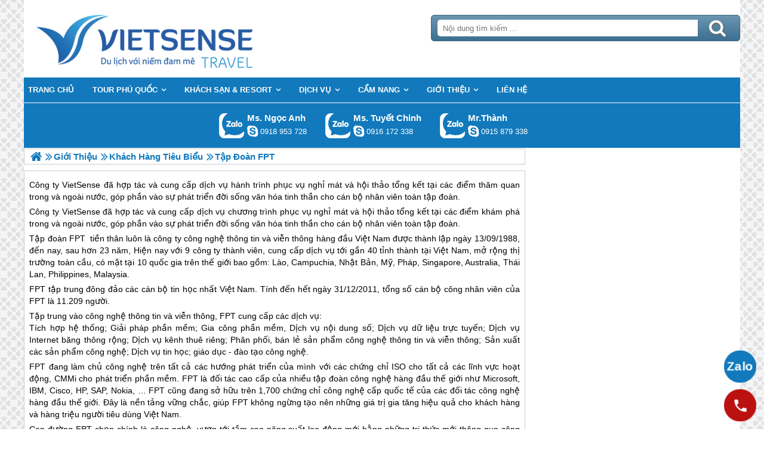

--- FILE ---
content_type: text/html; charset=UTF-8
request_url: https://phuquocsensetravel.com/tap-doan-fpt-n.html
body_size: 4638
content:

<!DOCTYPE html>
<html><head><meta http-equiv="Content-Type" content="text/html; charset=utf-8" />
<title>Tập đoàn FPT,tap doan fpt</title>
<meta name="description" content="Tập đoàn FPT,tap doan fpt" />
<meta name="keywords" content="Tập đoàn FPT,tap doan fpt" />
<meta name="title" content="Tập đoàn FPT,tap doan fpt" />
<meta property="fb:app_id" content="1105393602805419" />

<meta property="og:title" content="Tập đoàn FPT,tap doan fpt"/>
<meta property="og:description" content="Tập đoàn FPT,tap doan fpt"/>
<meta property="og:image" content="https://phuquocsensetravel.com/view/at_tap-doan-fpt_d4ebc17e560904b9be92ecfe48a7e094.jpg" />
<meta property="og:url" content="https://phuquocsensetravel.com/tap-doan-fpt-n.html" />
<meta property="og:type" content="article"/>

<link rel="schema.DC" href="http://purl.org/dc/elements/1.1/" />
<meta name="DC.title" content="Tập đoàn FPT,tap doan fpt" />
<meta name="DC.identifier" content="https://phuquocsensetravel.com/tap-doan-fpt-n.html" />
<meta name="DC.description" content="Tập đoàn FPT,tap doan fpt" />
<meta name="DC.subject" content="Tập đoàn FPT,tap doan fpt" />
<meta name="DC.language" scheme="UTF-8" content="vi" />

<meta name="revisit-after" content="1 days" />
<meta http-equiv="Content-Language" content="vi" />
<meta name="Language" content="vietnamese" />
<meta name="RESOURCE-TYPE" content="DOCUMENT" />
<meta name="DISTRIBUTION" content="GLOBAL" />
<meta name="robots" content="index,follow" />

<link rel="canonical" href="https://phuquocsensetravel.com/tap-doan-fpt-n.html" />

<meta name="viewport" content="width=device-width, initial-scale=1.0">
<link rel="image_src" href="https://phuquocsensetravel.com/view/at_tap-doan-fpt_d4ebc17e560904b9be92ecfe48a7e094.jpg" />
<link rel="shortcut icon" href="https://phuquocsensetravel.com/upload/setting/phuquocsensetravel.com/logo-vietsense-travel.png" type="image/x-icon" />
<link rel="preload" href="/style/fonts/fontello/font/fontello.woff2?20976021" as="font" type="font/woff2" crossorigin>



 

<!-- Google Tag Manager -->

<!-- End Google Tag Manager -->

</head><link rel="stylesheet" type="text/css" href="/css.php?t=body.css,main.css,headinclude.css,header.css,efluidmenu.css,box_left_support_online_ngang.css,news.css,relate_news.css,header_process_category.css,recipepod.css,tag.css,tin_lien_quan.css,binh_luan_bai_viet.css,hotline_footer.css,footer.css,mobile.css&styleid=16" />
<body class="lazy" data-src="/upload/setting/phuquocsensetravel.com/bg-1.jpg" style="background-repeat: repeat; background-position: center; background-attachment: fixed"  >
<!-- Page was cached by POD at 24-11-2025 09:24:52 -->

    <div class="toantrang">
        <div class="toantrang1">
			<header>
			
<div class="header"> 
	<div class="ulh">
	<form class="form_search" name="form_search" method="get" action="/index.php" onsubmit="return create_seo_search();">
		<span class="form_search1"><input class="f1" type="text"  id="keyword_s" size="20" value="" placeholder="Nội dung tìm kiếm ..." onBlur="search_blur(this.value);" onFocus="search_focus(this.value);" /></span>
		<span class="form_search2"><INPUT class="f2" type="submit" value="Tìm kiếm" name="search" /></span>
</form>

  
		<div class="tdl_lien_he">
		
		<p>
	<span style="text-align: center;">==HOTLINESHOW==&nbsp; ==HOTLINESHOWOTHER==</span></p>
		</div>
	</div>
	<a href="https://phuquocsensetravel.com" target="_parent" class="logo" title="Lữ Hành Phú Quốc 2025 | Khám Phá Đảo Ngọc">Trang Chủ</a>
</div>
			
<nav id="fluidmenu1" class="efluidmenu"> <a class="efluid-animateddrawer" href="javascript:void(0);" rel="nofollow"><span></span></a><span class="bottom_boxtrai"></span>
  <ul id="ajMenu">
    <li> <a href=".." title="Trang chủ">
      <span>Trang chủ</span>
      </a> </li>
   
  </ul>
</nav>

			
			
<ul class="blso_ngang">
<li data-cv="1">
<a target="_blank" rel="nofollow" title="Gọi Zalo: Ms. Ngọc Anh" href="https://zalo.me/0918953728" class="zalo_hotro">Gọi Zalo: Ms. Ngọc Anh</a>
<a target="_blank" rel="nofollow" href="skype:ngocanh.vietsensetravel?chat" title="Chat tư vấn: Ms. Ngọc Anh" class="mgleft" >ngocanh.vietsensetravel</a>
<a target="_blank" rel="nofollow" title="Gọi tư vấn: Ms. Ngọc Anh" href="tel:0918953728" class="ten"><b>Ms. Ngọc Anh</b><i>0918 953 728</i></a>
</li><li data-cv="1">
<a target="_blank" rel="nofollow" title="Gọi Zalo: Ms. Tuyết Chinh" href="https://zalo.me/0916172338" class="zalo_hotro">Gọi Zalo: Ms. Tuyết Chinh</a>
<a target="_blank" rel="nofollow" href="skype:chinh_vietsensetravel?chat" title="Chat tư vấn: Ms. Tuyết Chinh" class="mgleft" >chinh_vietsensetravel</a>
<a target="_blank" rel="nofollow" title="Gọi tư vấn: Ms. Tuyết Chinh" href="tel:0916172338" class="ten"><b>Ms. Tuyết Chinh</b><i>0916 172 338</i></a>
</li><li data-cv="0">
<a target="_blank" rel="nofollow" title="Gọi Zalo: Mr.Thành" href="https://zalo.me/0915879338" class="zalo_hotro">Gọi Zalo: Mr.Thành</a>
<a target="_blank" rel="nofollow" href="skype:?chat" title="Chat tư vấn: Mr.Thành" class="mgleft" ></a>
<a target="_blank" rel="nofollow" title="Gọi tư vấn: Mr.Thành" href="tel:0915879338" class="ten"><b>Mr.Thành</b><i>0915 879 338</i></a>
</li>
</ul>
 
  

			
			</header>
		<div class="boxtrai">


















</div>
		<div class="boxphai">




<nav class="menudd" id="ajMenuDD" typeShow="news" typeID="452" typeMenuName="Tập đoàn FPT">
 
</nav>

<main class="news_content">
<p style="text-align: justify;">
	Công ty VietSense đã hợp tác và cung cấp dịch vụ hành trình phục vụ nghỉ mát và hội thảo tổng kết tại các điểm thăm quan trong và ngoài nước, góp phần vào sự phát triển đời sống văn hóa tinh thần cho cán bộ nhân viên toàn tập đoàn.</p>

<p style="text-align: justify;">
	Công ty VietSense đã hợp tác và cung cấp dịch vụ chương trình phục vụ nghỉ mát và hội thảo tổng kết tại các điểm khám phá trong và ngoài nước, góp phần vào sự phát triển đời sống văn hóa tinh thần cho cán bộ nhân viên toàn tập đoàn.</p><p style="text-align: justify;">
	Tập đoàn FPT  tiền thân luôn là công ty công nghệ thông tin và viễn thông hàng đầu Việt Nam được thành lập ngày 13/09/1988, đến nay, sau hơn 23 năm, Hiện nay với 9 công ty thành viên, cung cấp dịch vụ tới gần 40 tỉnh thành tại Việt Nam, mở rộng thị trường toàn cầu, có mặt tại 10 quốc gia trên thế giới bao gồm: Lào, Campuchia, Nhật Bản, Mỹ, Pháp, Singapore, Australia, Thái Lan, Philippines, Malaysia.</p>
<p style="text-align: justify;">
	FPT tập trung đông đảo các cán bộ tin học nhất Việt Nam. Tính đến hết ngày 31/12/2011, tổng số cán bộ công nhân viên của FPT là 11.209 người.</p>
<p style="text-align: justify;">
	Tập trung vào công nghệ thông tin và viễn thông, FPT cung cấp các dịch vụ:<br />
	Tích hợp hệ thống; Giải pháp phần mềm; Gia công phần mềm, Dịch vụ nội dung số; Dịch vụ dữ liệu trực tuyến; Dịch vụ Internet băng thông rộng; Dịch vụ kênh thuê riêng; Phân phối, bán lẻ sản phẩm công nghệ thông tin và viễn thông; Sản xuất các sản phẩm công nghệ; Dịch vụ tin học; giáo dục - đào tạo công nghệ.</p>
<p style="text-align: justify;">
	FPT đang làm chủ công nghệ trên tất cả các hướng phát triển của mình với các chứng chỉ ISO cho tất cả các lĩnh vực hoạt động, CMMi cho phát triển phần mềm. FPT là đối tác cao cấp của nhiều tập đoàn công nghệ hàng đầu thế giới như Microsoft, IBM, Cisco, HP, SAP, Nokia, … FPT cũng đang sở hữu trên 1,700 chứng chỉ công nghệ cấp quốc tế của các đối tác công nghệ hàng đầu thế giới. Đây là nền tảng vững chắc, giúp FPT không ngừng tạo nên những giá trị gia tăng hiệu quả cho khách hàng và hàng triệu người tiêu dùng Việt Nam.</p>
<p style="text-align: justify;">
	Con đường FPT chọn chính là công nghệ, vươn tới tầm cao năng suất lao động mới bằng những tri thức mới thông qua công nghệ. Phát huy tối đa khả năng sáng tạo và linh hoạt để nắm bắt những cơ hội mới, nỗ lực ứng dụng và sáng tạo công nghệ trong mọi hoạt động ở mọi cấp là yêu cầu đối với từng người FPT, hướng tới mục tiêu chung OneFPT – Tập đoàn Công nghệ Toàn cầu Hàng đầu của Việt Nam.</p>
</main>

<div class="Recipepod" >
    <h2 >Tập đoàn FPT,tap doan fpt</h2>
    <img data-src="/view-450/at_tap-doan-fpt_d4ebc17e560904b9be92ecfe48a7e094.jpg" alt="Tập đoàn FPT,tap doan fpt" title="Tập đoàn FPT,tap doan fpt">
	
	
	<span class="vote_produc vote_4_5"></span>
	<div class="aggregateRating" >
			<span class="danhgia_thich 452" >37</span>			
			<span class="danhgia_khongthich" >4</span>
			<span class="bestRating" >41</span>
			<span class="reviewCount">78</span> bài đánh giá
		</div>
	<div class="facelike">
	<div class="fb-like" data-href="https://phuquocsensetravel.com/tap-doan-fpt-n.html" data-layout="button_count" data-action="like" data-show-faces="false" data-share="true"></div>
	</div>

</div>


 
 

<ul class="tin_lien_quan">
<li><a href="/tap-doan-quoc-te-vision-n.html">Tập Đoàn Quốc Tế Vision</a></li><li><a href="/tap-doan-mik-ra-mat-du-an-du-an-khach-san-5-sao-tai-phu-quoc-n.html">Tập Đoàn MIK Ra Mắt Dự Án Dự Án Khách Sạn 5 Sao Tại Phú Quốc</a></li><li><a href="/tap-doan-tai-chinh-viet-nam-n.html">Tập Đoàn Tài Chính Việt Nam</a></li><li><a href="/tap-doan-ma-cau-muon-dau-tu-casino-o-phu-quoc-n.html">Tập Đoàn Ma Cau Muốn Đầu Tư Casino Ở Phú Quốc</a></li><li><a href="/tap-doan-ceo-khoi-cong-du-an-novotel-phu-quoc-n.html">Tập Đoàn CEO Khởi Công Dự Án Novotel Phú Quốc</a></li>
</ul>

<div id="fb-root"></div>


<div class="binh_luan_bai_viet">
<div class="fb-comments" id="comments_fb" data-href="https://phuquocsensetravel.com/tap-doan-fpt-n.html" data-width="100%"  data-numposts="5" data-colorscheme="light"></div>
</div>


<span class="label_hotline_footer">==HOTLINESHOW==</span>

</div>
<span class="close_boxtrai"></span>

		
		

<footer class="dcfooter">

<div class="address"><span></span>
 <p style="text-align:center"><strong>CÔNG TY CỔ PHẦN VIETSENSE</strong></p>

<p style="text-align:center"><span style="font-size:14px"><strong>Trụ Sở Tại Hà Nội: </strong>Số 88 Xã Đàn – Quận Đống Đa – Hà Nội</span></p>

<p style="text-align:center"><strong>Email: <span style="color:#0000cd">Info@vietsensetravel.com</span>, Website: ToData.vn,&nbsp;==HOTLINESHOW==&nbsp; ==HOTLINESHOWOTHER==</strong></p>

<p style="text-align:center"><span style="font-size:14px"><em><strong>Giấy chứng nhận đăng ký kinh doanh số: 0104731205 do Sở kế hoạch và đầu tư TP Hà Nội cấp ngày 03/06/2010 Giấy phép lữ hành Quốc Tế số: 01-687/2014/TCDL-GP LHQT</strong></em></span></p>

<p style="text-align:center"><strong><span style="color:red">CHẤP NHẬN THANH TOÁN</span></strong></p>

<p style="text-align:center"><img alt="đối tác thanh toán" src="" data-src="/upload/doitacthanhtoan.jpg" /><a href="http://online.gov.vn/HomePage/CustomWebsiteDisplay.aspx?DocId=13974" rel="nofollow" target="_blank" title="Thông Báo Bộ Công Thương"><img alt="thong_bao_bo_cong_thuong" src="" data-src="../style/thong_bao_bo_cong_thuong.png" /></a></p> <span class="vsg"><b>© 2010 Vietsense Travel Group</b> </span></div>
</footer>
	</div>
</div>
<!-- Span anchor-->
<span id="analytics_script_id" value=""></span>
<!-- End Span anchor -->


<script src="https://ajax.googleapis.com/ajax/libs/jquery/3.3.1/jquery.min.js" defer></script>

<!-- Google Tag Manager (noscript) -->

<!-- End Google Tag Manager (noscript) -->
<div class="w_h_window"></div>
<script type="text/javascript" src="/jav.php?t=pod.js,jquery.lazy.min.js,functions_vietsen10.js,efluidmenu.js,NAVBAR.js,slick.js,NAVBAR_AJAX.js,box_left_support_online_ngang.js,homecode_product_bit.js,header_process_category_ajax.js,recipepod.js,facebook_id.js,main_content.js,hotline_change.js,web_content.js,jav_gtag.js&styleid=16" defer></script></body>
</html> 



--- FILE ---
content_type: text/html; charset=UTF-8
request_url: https://phuquocsensetravel.com/menutop_ajax.php
body_size: 993
content:
<li  class=" type_8 typei_493 " ><a href="/tour-du-lich-phu-quoc-c.html" title="Tour Phú Quốc"><span>Tour Phú Quốc</span></a><ul>
<li  ><a href="/khoi-hanh-tu-ha-noi-c.html" title="Khởi hành Từ Hà Nội"><span>Khởi hành Từ Hà Nội</span></a></span><li  ><a href="/cac-chuong-trinh-2-ngay-c.html" title="Chương trình 2 Ngày"><span>Chương trình 2 Ngày</span></a></span><li  ><a href="/chuong-trinh-khuyen-mai-c.html" title="Chương trình Khuyến Mại"><span>Chương trình Khuyến Mại</span></a></span><li  ><a href="/khoi-hanh-tu-ho-chi-minh-c.html" title="Khởi hành Từ Hồ Chí Minh"><span>Khởi hành Từ Hồ Chí Minh</span></a></span><li  ><a href="/chuong-trinh-3-ngay-c.html" title="Chương trình 3 Ngày"><span>Chương trình 3 Ngày</span></a></span><li  ><a href="/chuong-trinh-nghi-duong-cao-cap-phu-quoc-c.html" title="Chương trình Nghỉ Dưỡng"><span>Chương trình Nghỉ Dưỡng</span></a></span><li  ><a href="/chuong-trinh-30-thang-4-c.html" title="Chương trình 30 Tháng 4"><span>Chương trình 30 Tháng 4</span></a></span><li  ><a href="/chuong-trinh-4-ngay-c.html" title="Chương trình 4 Ngày"><span>Chương trình 4 Ngày</span></a></span><li  ><a href="/trang-mat-phu-quoc-c.html" title="Chương trình Trăng Mật"><span>Chương trình Trăng Mật</span></a></span><li  ><a href="/chuong-trinh-dip-29-c.html" title="Chương trình Dịp 2-9"><span>Chương trình Dịp 2-9</span></a></span><li  ><a href="/chuong-trinh-5-ngay-c.html" title="Chương trình 5 Ngày"><span>Chương trình 5 Ngày</span></a></span>
</ul></span><li  class=" type_22 typei_509 " ><a href="/khach-san-ch.html" title="Khách Sạn & Resort"><span>Khách Sạn & Resort</span></a><ul>
<li  ><a href="/resort-tai-phu-quoc-ch.html" title="Resort Cao Cấp"><span>Resort Cao Cấp</span></a></span><li  ><a href="/khach-san-4-sao-phu-quoc-ch.html" title="Khách Sạn 4 Sao"><span>Khách Sạn 4 Sao</span></a></span><li  ><a href="/khach-san-3-sao-phu-quoc-ch.html" title="Khách Sạn 3 Sao"><span>Khách Sạn 3 Sao</span></a></span><li  ><a href="/khach-san-2-sao-phu-quoc-ch.html" title="Khách Sạn 2 Sao"><span>Khách Sạn 2 Sao</span></a></span>
</ul></span><li  class=" type_10 typei_51 " ><a href="/dich-vu-a.html" title="Dịch Vụ"><span>Dịch Vụ</span></a><ul>
<li  ><a href="/ve-may-bay-phu-quoc-a.html" title="Vé Máy Bay"><span>Vé Máy Bay</span></a></span><li  ><a href="/ve-tau-phu-quoc_1361541029-a.html" title="Vé Tàu Cao Tốc"><span>Vé Tàu Cao Tốc</span></a></span><li  ><a href="/nha-hang-tai-phu-quoc_1361541113-a.html" title="Nhà Hàng"><span>Nhà Hàng</span></a></span><li  ><a href="/thue-xe-a.html" title="Xe Đưa Đón"><span>Xe Đưa Đón</span></a></span>
</ul></span><li  class=" type_10 typei_50 " ><a href="/cam-nang-a.html" title="Cẩm Nang"><span>Cẩm Nang</span></a><ul>
<li  ><a href="/dia-diem--dia-danh-a.html" title="Địa Điểm - Địa Danh"><span>Địa Điểm - Địa Danh</span></a></span><li  ><a href="/kinh-nghiem-a.html" title="Kinh Nghiệm"><span>Kinh Nghiệm</span></a></span><li  ><a href="/am-thuc-phu-quoc-a.html" title="Ẩm Thực - Đặc Sản"><span>Ẩm Thực - Đặc Sản</span></a></span><li  ><a href="/le-hoi-phu-quoc-a.html" title="Văn Hoá - Lễ Hội"><span>Văn Hoá - Lễ Hội</span></a></span><li  ><a href="/tin-tuc-phu-quoc-a.html" title="Tin Tức"><span>Tin Tức</span></a></span>
</ul></span><li  class=" type_10 typei_31 " ><a href="/gioi-thieu-a.html" title="Giới Thiệu"><span>Giới Thiệu</span></a><ul>
<li  ><a href="/khach-hang-tieu-bieu-a.html" title="Khách Hàng Tiêu Biểu"><span>Khách Hàng Tiêu Biểu</span></a></span><li  ><a href="/anh-khach-doan-a.html" title="Ảnh Khách Đoàn"><span>Ảnh Khách Đoàn</span></a></span>
</ul></span><li  class=" type_16 typei_53261 " ><a href="/lien-he.html" title="Liên hệ"><span>Liên hệ</span></a></span>

--- FILE ---
content_type: text/html; charset=UTF-8
request_url: https://phuquocsensetravel.com/menudd_ajax.php?typeShow=news&typeID=452&typeMenuName=T%E1%BA%ADp%20%C4%91o%C3%A0n%20FPT
body_size: 387
content:

		<ul itemscope itemtype="https://schema.org/BreadcrumbList">
			<li itemprop="itemListElement" itemscope itemtype="https://schema.org/ListItem">
		<a itemprop="item"  href=".." title="Lữ Hành Phú Quốc 2025 | Khám Phá Đảo Ngọc">
			<span  itemprop="name">Trang chủ</span></a>
		<meta itemprop="position" content="1" />
			</li><li itemprop="itemListElement" itemscope itemtype="https://schema.org/ListItem"><a itemprop="item" href="/gioi-thieu-a.html" title="Giới Thiệu"><span itemprop="name">Giới Thiệu</span></a><meta itemprop="position" content="2" /></li><li itemprop="itemListElement" itemscope itemtype="https://schema.org/ListItem"><a itemprop="item" href="/khach-hang-tieu-bieu-a.html" title="Khách Hàng Tiêu Biểu"><span itemprop="name">Khách Hàng Tiêu Biểu</span></a><meta itemprop="position" content="3" /></li>
			<li itemprop="itemListElement" itemscope itemtype="https://schema.org/ListItem"><h1 itemprop="name">Tập đoàn FPT </h1><meta itemprop="position" content="4" /></li>
		</ul>